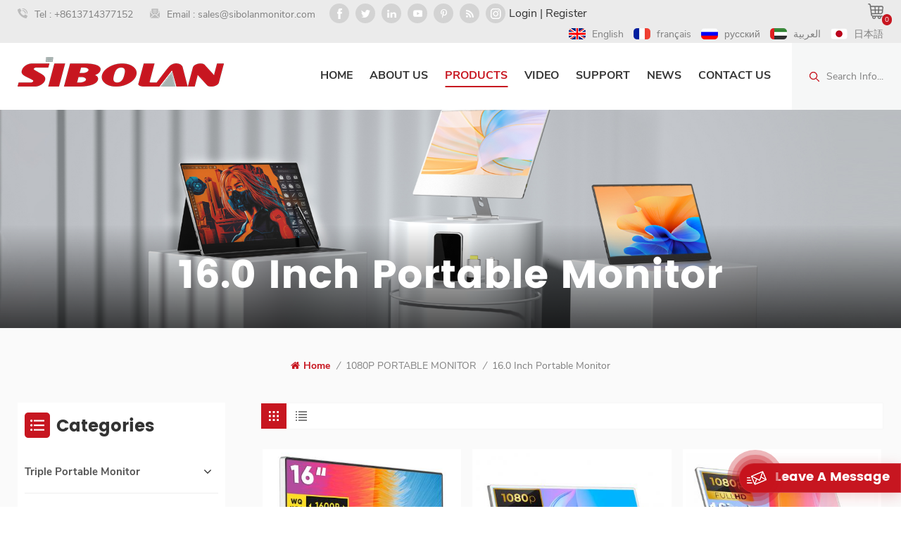

--- FILE ---
content_type: text/html; charset=UTF-8
request_url: https://www.sibolanmonitor.com/16-0-inch-portable-monitor_c49
body_size: 15658
content:
<!DOCTYPE html PUBLIC "-//W3C//DTD XHTML 1.0 Transitional//EN" "http://www.w3.org/TR/xhtml1/DTD/xhtml1-transitional.dtd">
<html xmlns="http://www.w3.org/1999/xhtml">
    <head>
        <meta http-equiv="X-UA-Compatible" content="IE=edge">
            <meta name="viewport" content="width=device-width, initial-scale=1.0">
                <meta http-equiv="Content-Type" content="text/html; charset=utf-8" />
                <meta http-equiv="X-UA-Compatible" content="IE=edge,Chrome=1" />
                <meta http-equiv="X-UA-Compatible" content="IE=9" />
                <meta http-equiv="Content-Type" content="text/html; charset=utf-8" />
                                              <title>High-end 16.0 inch Portable Monitor,1080P PORTABLE MONITOR Factory Direct Sale</title>
               <meta name="keywords" content="High-end 16.0 inch Portable Monitor,1080P PORTABLE MONITOR Factory Direct Sale" />
               <meta name="description" content="We focus on providing high-quality 16.0 inch Portable Monitor,1080P PORTABLE MONITOR products with punctual delivery. Stronger OEM&ODM Ability,Competitive Price,High Quality & Performance." />
               <meta name="google-site-verification" content="rsFT-Db5Cn60v29s2TlRxVgwxGLvLARW8f0A5v8mb_A" />                               
               <meta property="og:image" content=""/>
               <meta property="og:title" content="High-end 16.0 inch Portable Monitor,1080P PORTABLE MONITOR Factory Direct Sale"/>
                              <link href="/uploadfile/userimg/f2184347b734e4245b01e1d73ab56df6.ico" rel="shortcut icon"  />
                                             <link rel="alternate" hreflang="en" href="https://www.sibolanmonitor.com/16-0-inch-portable-monitor_c49" />
                              <link rel="alternate" hreflang="fr" href="https://fr.sibolanmonitor.com/16-0-inch-portable-monitor_c49" />
                              <link rel="alternate" hreflang="ru" href="https://ru.sibolanmonitor.com/16-0-inch-portable-monitor_c49" />
                              <link rel="alternate" hreflang="ar" href="https://ar.sibolanmonitor.com/16-0-inch-portable-monitor_c49" />
                              <link rel="alternate" hreflang="ja" href="https://ja.sibolanmonitor.com/16-0-inch-portable-monitor_c49" />
                              <link rel="alternate" href="https://www.sibolanmonitor.com/16-0-inch-portable-monitor_c49" hreflang="x-default" />
                <link type="text/css" rel="stylesheet" href="/template/css/bootstrap.css">
                    <link type="text/css" rel="stylesheet" href="/template/css/font-awesome.min.css">
                        <link type="text/css" rel="stylesheet" href="/template/css/style.css">
                            <script type="text/javascript" src="/template/js/jquery-1.8.3.js"></script>
                            <script type="text/javascript" src="/template/js/bootstrap.min.js"></script>
                            <script type="text/javascript" src="/js/front/common.js"></script>
                            <script type="text/javascript">
                                //fixed-nav
                                $(document).on("scroll", function() {
                                    if ($(document).scrollTop() > 20) {
                                        $("header").removeClass("large").addClass("small");
                                    }
                                    else {
                                        $("header").removeClass("small").addClass("large");
                                    }
                                });
                            </script>
                            <!--[if ie9]
                            <script src="/template/js/html5shiv.min.js"></script>
                            <script src="/template/js/respond.min.js"></script>
                            -->

                            <!--[if IE 8]>
                                <script src="https://oss.maxcdn.com/libs/html5shiv/3.7.0/html5shiv.js"></script>
                                <script src="https://oss.maxcdn.com/libs/respond.js/1.3.0/respond.min.js"></script>
                            <![endif]-->
                            <script >
                                if( /Android|webOS|iPhone|iPad|iPod|BlackBerry|IEMobile|Opera Mini/i.test(navigator.userAgent) ) {
                                        $(function () {       
                                            $('.newm img').attr("style","");
                                            $(".newm img").attr("width","");
                                            $(".newm img").attr("height","");     

                                        })
                                }
                            </script>
                                                        <!-- Google Tag Manager -->
<script>(function(w,d,s,l,i){w[l]=w[l]||[];w[l].push({'gtm.start':
new Date().getTime(),event:'gtm.js'});var f=d.getElementsByTagName(s)[0],
j=d.createElement(s),dl=l!='dataLayer'?'&l='+l:'';j.async=true;j.src=
'https://www.googletagmanager.com/gtm.js?id='+i+dl;f.parentNode.insertBefore(j,f);
})(window,document,'script','dataLayer','GTM-57R8M8M');</script>
<!-- End Google Tag Manager -->                            </head>
                            <body>
                            <!-- Google Tag Manager (noscript) -->
<noscript><iframe src="https://www.googletagmanager.com/ns.html?id=GTM-57R8M8M"
height="0" width="0" style="display:none;visibility:hidden"></iframe></noscript>
<!-- End Google Tag Manager (noscript) -->                                                            <div class="fixed-search">
                                    <div class="theme-popover">
                                        <div class="theme-popbod">
                                            <div class="theme-poptit">
                                                <a href="javascript:;" class="close">×</a>
                                            </div>
                                            <div class="top-search clearfix">
                                                <em class="title">Search</em>
                                                <div class="header_search clearfix">
                                                    <input name="search_keyword" onkeydown="javascript:enterIn(event);" type="text" class="form-control" placeholder="what are you looking for?">
                                                        <span class="search_btn"><input type="submit" class="btn_search5 btn_search1" value="">
                                                                <svg xmlns="http://www.w3.org/2000/svg" width="20" height="20" viewBox="0 0 20 20">
                                                                    <path data-name="search icon" class="cls-1" d="M1477,37.429l-4.1-4.1a8.912,8.912,0,1,0-1.57,1.571l4.1,4.1Zm-17.78-9.54a6.67,6.67,0,1,1,6.67,6.667A6.674,6.674,0,0,1,1459.22,27.889Z" transform="translate(-1457 -19)"></path>
                                                                </svg>
                                                        </span>
                                                </div>
                                            </div>	
                                        </div>
                                    </div>
                                    <div class="theme-popover-mask"></div>
                                </div>
                                <header class="large">
                                    <div class="head_top clearfix">
                                        <div class="container">
                                            <div class="row">
                                                <ul class="head_con">
                                                                                                          
                                                    <li>
                                                       <div class="icon"><i class="head_phone"></i></div>
                                                        <p>Tel : <a rel="nofollow" href="tel:+8613714377152">+8613714377152</a></p>
                                                    </li>
                                                                                                                                                              
                                                    <li>
                                                        <div class="icon"><i class="head_email"></i></div>
                                                        <p>Email : <a rel="nofollow" href="mailto:sales@sibolanmonitor.com">sales@sibolanmonitor.com</a></p>
                                                    </li>
                                                                                                    </ul>
                                                <ul class="social_icons">
                                                      
                                                          
                                                              
                                                                <li>
                                                                    <a rel="nofollow" target="_blank" href="https://" ><img src="/uploadfile/friendlink/84feca23dfa0defdd859ea0787c7026e.png" alt="Facebook" /></a>
                                                                </li>
                                                              
                                                                <li>
                                                                    <a rel="nofollow" target="_blank" href="http:///" ><img src="/uploadfile/friendlink/5760d28dd128291e71fd24552317181d.png" alt="Twitter" /></a>
                                                                </li>
                                                              
                                                                <li>
                                                                    <a rel="nofollow" target="_blank" href="http:///" ><img src="/uploadfile/friendlink/7ee3a093f5b1e48b1aeb0e2fcad151a8.png" alt="Linkedin" /></a>
                                                                </li>
                                                              
                                                                <li>
                                                                    <a rel="nofollow" target="_blank" href="https://www.youtube.com/channel/UCEIBeHf3Hfm4VEVokIar6ww" ><img src="/uploadfile/friendlink/af39163c80d133eb08dcd87a5583847e.png" alt="Youtube" /></a>
                                                                </li>
                                                              
                                                                <li>
                                                                    <a rel="nofollow" target="_blank" href="http:///" ><img src="/uploadfile/friendlink/00f7d9d0c97c1af55780548f80c5d3b4.png" alt="Pinterest" /></a>
                                                                </li>
                                                              
                                                                <li>
                                                                    <a rel="nofollow" target="_blank" href="http:///" ><img src="/uploadfile/friendlink/2ee6f19093ef2ee24fd861857bb8b37d.png" alt="Blogger" /></a>
                                                                </li>
                                                              
                                                                <li>
                                                                    <a rel="nofollow" target="_blank" href="http:///" ><img src="/uploadfile/friendlink/32fc867708dd10cc07e9de37e2af46ef.png" alt="ins" /></a>
                                                                </li>
                                                                                                                     
                                                </ul>
												   
                                                <a href="/cart" class="shop-link"><span>0</span></a>
												  														
																						<a target="_blank" href="/sign">Login</a>
															<span>|</span>
															<a target="_blank" href="/register">Register</a>
																			 
														
																                                                <ul class="head_language">
                                                                                                        <li>
                                                        <a href="https://www.sibolanmonitor.com/16-0-inch-portable-monitor_c49" title="English">
                                                            <img src="/template/images/en.jpg" alt="English">
                                                                <p>English</p></a>
                                                    </li>
                                                                                                                                                             <li>
                                                        <a href="https://fr.sibolanmonitor.com/16-0-inch-portable-monitor_c49" title="français">
                                                            <img src="/template/images/fr.jpg" alt="français">
                                                               <p>français</p></a>
                                                    </li>
                                                                                                        <li>
                                                        <a href="https://ru.sibolanmonitor.com/16-0-inch-portable-monitor_c49" title="русский">
                                                            <img src="/template/images/ru.jpg" alt="русский">
                                                               <p>русский</p></a>
                                                    </li>
                                                                                                        <li>
                                                        <a href="https://ar.sibolanmonitor.com/16-0-inch-portable-monitor_c49" title="العربية">
                                                            <img src="/template/images/ar.jpg" alt="العربية">
                                                               <p>العربية</p></a>
                                                    </li>
                                                                                                        <li>
                                                        <a href="https://ja.sibolanmonitor.com/16-0-inch-portable-monitor_c49" title="日本語">
                                                            <img src="/template/images/ja.jpg" alt="日本語">
                                                               <p>日本語</p></a>
                                                    </li>
                                                                                                    </ul>
                                            </div>
                                        </div>
                                    </div>
                                    <div class="header clearfix">
                                        <div class="container">
                                                                                             <div id="logo">
                                                        <a href="/" class="logo_image"><img src="/uploadfile/userimg/783b892ae6efd1b270d2e16f804f11b4.png" alt="SHENZHEN SAMSONY TECHNOLOGY CO., LIMITED"></a>
                                                    </div>
                                                                                            <div class="wrapper">
                                                <nav id="main-nav">
                                                    <ul class="first-nav">
                                                        <li>
                                                            <a href="/" target="_blank">Home</a>
                                                        </li>
                                                    </ul>
                                                    <ul class="second-nav">
                                                                                                                                                                            <li><a  href="/about-us_d1">About Us</a>
                                                                                                                                      <ul class="nav_child">
                                                                                                                                                    <li><a href="/about-video_d11" title="About Video">About Video</a></li>
                                                                                                                                            </ul>
                                                                                                                            </li>
                                                                                                                <li><a href="/products">Products</a>
                                                            <ul class="nav_child">
                                                                   
                                                                    <li><a href="/triple-portable-monitor_c71">Triple Portable Monitor</a>
                                                                         
                                                                            <ul>
                                                                                 
                                                                                    <li><a href="/s48-1-15-6-aluminun-alloy-shell_c74">S48-1 15.6'' Aluminun Alloy Shell</a></li>
                                                                                 	
                                                                            </ul>
                                                                              
                                                                    </li>
                                                                   
                                                                    <li><a href="/large-portable-monitor_c73">Large Portable Monitor</a>
                                                                              
                                                                    </li>
                                                                   
                                                                    <li><a href="/1080p-portable-monitor_c34">1080P PORTABLE MONITOR</a>
                                                                         
                                                                            <ul>
                                                                                 
                                                                                    <li><a href="/13-3-inch-portable-monitor_c35">13.3 inch Portable Monitor</a></li>
                                                                                 
                                                                                    <li><a href="/15-6-inch-portable-monitor_c48">15.6 inch Portable Monitor</a></li>
                                                                                 
                                                                                    <li><a href="/15-8-inch-portable-monitor_c65">15.8 inch Portable Monitor</a></li>
                                                                                 
                                                                                    <li><a href="/16-0-inch-portable-monitor_c49">16.0 inch Portable Monitor</a></li>
                                                                                 
                                                                                    <li><a href="/17-3-inch-portable-monitor_c50">17.3 inch Portable Monitor</a></li>
                                                                                 	
                                                                            </ul>
                                                                              
                                                                    </li>
                                                                   
                                                                    <li><a href="/5g-wifi-wirelss-portable-monitor_c2">5G WIFI Wirelss Portable Monitor</a>
                                                                         
                                                                            <ul>
                                                                                 
                                                                                    <li><a href="/60ghz-millimetre-wave-technology_c8">60Ghz Millimetre Wave Technology</a></li>
                                                                                 
                                                                                    <li><a href="/5g-2-4g-wireless-hdmi-transmitter_c10">5G / 2.4G Wireless HDMI TRANSMITTER</a></li>
                                                                                 	
                                                                            </ul>
                                                                              
                                                                    </li>
                                                                   
                                                                    <li><a href="/4k-portable-monitor_c52">4K PORTABLE MONITOR</a>
                                                                         
                                                                            <ul>
                                                                                 
                                                                                    <li><a href="/13-3-inch-portable-monitor_c61">13.3 inch Portable Monitor</a></li>
                                                                                 
                                                                                    <li><a href="/15-6-inch-portable-monitor_c56">15.6 inch Portable Monitor</a></li>
                                                                                 
                                                                                    <li><a href="/17-3-inch-portable-monitor_c63">17.3 inch Portable Monitor</a></li>
                                                                                 	
                                                                            </ul>
                                                                              
                                                                    </li>
                                                                   
                                                                    <li><a href="/oled-portable-monitor_c72">OLED Portable Monitor</a>
                                                                         
                                                                            <ul>
                                                                                 
                                                                                    <li><a href="/s133of-oled-monitor_c75">S133of OLED Monitor</a></li>
                                                                                 	
                                                                            </ul>
                                                                              
                                                                    </li>
                                                                   
                                                                    <li><a href="/14-inch-portable-monitor_c76">14 inch Portable Monitor</a>
                                                                         
                                                                            <ul>
                                                                                 
                                                                                    <li><a href="/s14bc-4k-touch-monitor_c77">S14bc 4K Touch Monitor</a></li>
                                                                                 	
                                                                            </ul>
                                                                              
                                                                    </li>
                                                                   
                                                                    <li><a href="/touch-portable-monitor_c53">TOUCH PORTABLE MONITOR</a>
                                                                         
                                                                            <ul>
                                                                                 
                                                                                    <li><a href="/13-3-inch-portable-monitor_c57">13.3 inch Portable Monitor</a></li>
                                                                                 
                                                                                    <li><a href="/14-0-inch-portable-monitor_c70">14.0 inch Portable Monitor</a></li>
                                                                                 
                                                                                    <li><a href="/15-6-inch-portable-monitor_c58">15.6 inch Portable Monitor</a></li>
                                                                                 
                                                                                    <li><a href="/15-8-inch-potable-monitor_c64">15.8 inch Potable Monitor</a></li>
                                                                                 
                                                                                    <li><a href="/16-0-inch-portable-monitor_c59">16.0 inch Portable Monitor</a></li>
                                                                                 
                                                                                    <li><a href="/17-3-inch-portable-monitor_c60">17.3 inch Portable Monitor</a></li>
                                                                                 	
                                                                            </ul>
                                                                              
                                                                    </li>
                                                                   
                                                                    <li><a href="/gaming-portable-monitor_c4">GAMING PORTABLE MONITOR</a>
                                                                         
                                                                            <ul>
                                                                                 
                                                                                    <li><a href="/144hz-high-refresh-rate-portable-monitor_c43">144Hz High Refresh Rate Portable Monitor</a></li>
                                                                                 	
                                                                            </ul>
                                                                              
                                                                    </li>
                                                                   
                                                                    <li><a href="/supporting-digital-active-pen-portable-monitor_c3">SUPPORTING DIGITAL ACTIVE PEN PORTABLE MONITOR</a>
                                                                         
                                                                            <ul>
                                                                                 
                                                                                    <li><a href="/15-6-inch-portable-monitor_c38">15.6 inch Portable Monitor</a></li>
                                                                                 
                                                                                    <li><a href="/16-0-inch-portable-monitor_c40">16.0 inch Portable Monitor</a></li>
                                                                                 	
                                                                            </ul>
                                                                              
                                                                    </li>
                                                                   
                                                                    <li><a href="/5g-wifi-wireless-portable-monitor_c6">5G WIFI WIRELESS PORTABLE MONITOR</a>
                                                                         
                                                                            <ul>
                                                                                 
                                                                                    <li><a href="/15-6-inch-portable-monitor_c24">15.6 inch Portable Monitor</a></li>
                                                                                 
                                                                                    <li><a href="/16-0-inch-portable-monitor_c25">16.0 inch Portable Monitor</a></li>
                                                                                 	
                                                                            </ul>
                                                                              
                                                                    </li>
                                                                   
                                                                    <li><a href="/auto-rotating-portable-monitor_c7">AUTO-ROTATING PORTABLE MONITOR</a>
                                                                         
                                                                            <ul>
                                                                                 
                                                                                    <li><a href="/15-6-inch-portable-monitor_c13">15.6 inch Portable Monitor</a></li>
                                                                                 
                                                                                    <li><a href="/15-6-inch-portable-monitor-with-battery_c68">15.6 inch Portable Monitor with Battery</a></li>
                                                                                 	
                                                                            </ul>
                                                                              
                                                                    </li>
                                                                   
                                                                    <li><a href="/accessories_c42">ACCESSORIES</a>
                                                                         
                                                                            <ul>
                                                                                 
                                                                                    <li><a href="/digital-stylus-pens_c44">Digital Stylus Pens</a></li>
                                                                                 
                                                                                    <li><a href="/bags-cases_c45">Bags & Cases</a></li>
                                                                                 
                                                                                    <li><a href="/stands-mounts_c46">Stands & Mounts</a></li>
                                                                                 
                                                                                    <li><a href="/cables-adapters_c55">Cables & Adapters</a></li>
                                                                                 
                                                                                    <li><a href="/keyboards-mouse_c54">Keyboards & Mouse</a></li>
                                                                                 	
                                                                            </ul>
                                                                              
                                                                    </li>
                                                                   
                                                                    <li><a href="/portable-projector_c69">PORTABLE PROJECTOR</a>
                                                                              
                                                                    </li>
                                                                 
                                                            </ul>   
                                                        </li>
                                                                                                                 
                                                            <li><a  href="/video_nc2">Video</a>
                                                                                                                            </li> 
                                                         
                                                        														 
															<li><a href="/category/downloads/1">Support</a>
																															</li>
														                                                                                                                 
                                                            <li><a  href="/news_nc1">News</a>
                                                                                                                            </li> 
                                                         
                                                                                                                 
                                                            <li ><a  href="/contact-us_d3">Contact Us</a>
                                                                                                                            </li>
                                                                                                            </ul>
                                                    <ul class="select_contact">
                                                        <li><a href="/contact-us_d3" class="main_more">Get A Quote</a></li>
                                                    </ul>
                                                    <ul class="select_lan clearfix">
                                                        <li class="title">Select Language<i class="fa fa-angle-double-down"></i></li>
                                                                                                                <li>
                                                            <a href="https://www.sibolanmonitor.com/16-0-inch-portable-monitor_c49" title="English">
                                                                <img src="/template/images/en.jpg" alt="English">
                                                                    <p>English</p></a>
                                                        </li>
                                                                                                                                                                         <li>
                                                            <a href="https://fr.sibolanmonitor.com/16-0-inch-portable-monitor_c49" title="français">
                                                                <img src="/template/images/fr.jpg" alt="français">
                                                                   <p>français</p></a>
                                                        </li>
                                                                                                                <li>
                                                            <a href="https://ru.sibolanmonitor.com/16-0-inch-portable-monitor_c49" title="русский">
                                                                <img src="/template/images/ru.jpg" alt="русский">
                                                                   <p>русский</p></a>
                                                        </li>
                                                                                                                <li>
                                                            <a href="https://ar.sibolanmonitor.com/16-0-inch-portable-monitor_c49" title="العربية">
                                                                <img src="/template/images/ar.jpg" alt="العربية">
                                                                   <p>العربية</p></a>
                                                        </li>
                                                                                                                <li>
                                                            <a href="https://ja.sibolanmonitor.com/16-0-inch-portable-monitor_c49" title="日本語">
                                                                <img src="/template/images/ja.jpg" alt="日本語">
                                                                   <p>日本語</p></a>
                                                        </li>
                                                                                                            </ul>
                                                </nav>
                                                <a class="toggle">
                                                    <span></span>
                                                    <span></span>
                                                    <span></span></a>
                                            </div>
                                            <div class="head_right clearfix">
                                                <div class="search_btn"><a class="search-info" href="javascript:;"><i></i><p>Search info...</p></a></div>
                                                <div class="mainmenu-area">
                                                    <div class="mainmenu-left visible-lg visible-md">
                                                        <div class="mainmenu">
                                                            <nav>
                                                                <ul class="clearfix">
                                                                    <li ><a href="/">Home</a></li>
                                                                                                                                         
                                                                        <li class=""><a  href="/about-us_d1">About Us</a>
                                                                                                                                                            <ul class="vmegamenu">
                                                                                                                                                                            <li><a href="/about-video_d11" title="About Video">About Video</a> </li>
                                                                                                                                                                    </ul>
                                                                                                                                                    </li>   
                                                                                                                                        <li class="product_vmegamenu active"><a href="/products">Products</a>
                                                                        <ul class="vmegamenu">
                                                                                                                                                            <li class="has-menu">
                                                                                    <a href="/triple-portable-monitor_c71" title="Triple Portable Monitor" class="title">Triple Portable Monitor</a>
                                                                                                                                                                            <ul class="vmegamenu02">
                                                                                                                                                                                            <li><a href="/s48-1-15-6-aluminun-alloy-shell_c74" title="S48-1 15.6'' Aluminun Alloy Shell" class="title">S48-1 15.6'' Aluminun Alloy Shell</a></li>
                                                                                                                                                                                    </ul>
                                                                                                                                                                    </li>
                                                                                                                                                            <li >
                                                                                    <a href="/large-portable-monitor_c73" title="Large Portable Monitor" class="title">Large Portable Monitor</a>
                                                                                                                                                                    </li>
                                                                                                                                                            <li class="has-menu">
                                                                                    <a href="/1080p-portable-monitor_c34" title="1080P PORTABLE MONITOR" class="title">1080P PORTABLE MONITOR</a>
                                                                                                                                                                            <ul class="vmegamenu02">
                                                                                                                                                                                            <li><a href="/13-3-inch-portable-monitor_c35" title="13.3 inch Portable Monitor" class="title">13.3 inch Portable Monitor</a></li>
                                                                                                                                                                                            <li><a href="/15-6-inch-portable-monitor_c48" title="15.6 inch Portable Monitor" class="title">15.6 inch Portable Monitor</a></li>
                                                                                                                                                                                            <li><a href="/15-8-inch-portable-monitor_c65" title="15.8 inch Portable Monitor" class="title">15.8 inch Portable Monitor</a></li>
                                                                                                                                                                                            <li><a href="/16-0-inch-portable-monitor_c49" title="16.0 inch Portable Monitor" class="title">16.0 inch Portable Monitor</a></li>
                                                                                                                                                                                            <li><a href="/17-3-inch-portable-monitor_c50" title="17.3 inch Portable Monitor" class="title">17.3 inch Portable Monitor</a></li>
                                                                                                                                                                                    </ul>
                                                                                                                                                                    </li>
                                                                                                                                                            <li class="has-menu">
                                                                                    <a href="/5g-wifi-wirelss-portable-monitor_c2" title="5G WIFI Wirelss Portable Monitor" class="title">5G WIFI Wirelss Portable Monitor</a>
                                                                                                                                                                            <ul class="vmegamenu02">
                                                                                                                                                                                            <li><a href="/60ghz-millimetre-wave-technology_c8" title="60Ghz Millimetre Wave Technology" class="title">60Ghz Millimetre Wave Technology</a></li>
                                                                                                                                                                                            <li><a href="/5g-2-4g-wireless-hdmi-transmitter_c10" title="5G / 2.4G Wireless HDMI TRANSMITTER" class="title">5G / 2.4G Wireless HDMI TRANSMITTER</a></li>
                                                                                                                                                                                    </ul>
                                                                                                                                                                    </li>
                                                                                                                                                            <li class="has-menu">
                                                                                    <a href="/4k-portable-monitor_c52" title="4K PORTABLE MONITOR" class="title">4K PORTABLE MONITOR</a>
                                                                                                                                                                            <ul class="vmegamenu02">
                                                                                                                                                                                            <li><a href="/13-3-inch-portable-monitor_c61" title="13.3 inch Portable Monitor" class="title">13.3 inch Portable Monitor</a></li>
                                                                                                                                                                                            <li><a href="/15-6-inch-portable-monitor_c56" title="15.6 inch Portable Monitor" class="title">15.6 inch Portable Monitor</a></li>
                                                                                                                                                                                            <li><a href="/17-3-inch-portable-monitor_c63" title="17.3 inch Portable Monitor" class="title">17.3 inch Portable Monitor</a></li>
                                                                                                                                                                                    </ul>
                                                                                                                                                                    </li>
                                                                                                                                                            <li class="has-menu">
                                                                                    <a href="/oled-portable-monitor_c72" title="OLED Portable Monitor" class="title">OLED Portable Monitor</a>
                                                                                                                                                                            <ul class="vmegamenu02">
                                                                                                                                                                                            <li><a href="/s133of-oled-monitor_c75" title="S133of OLED Monitor" class="title">S133of OLED Monitor</a></li>
                                                                                                                                                                                    </ul>
                                                                                                                                                                    </li>
                                                                                                                                                            <li class="has-menu">
                                                                                    <a href="/14-inch-portable-monitor_c76" title="14 inch Portable Monitor" class="title">14 inch Portable Monitor</a>
                                                                                                                                                                            <ul class="vmegamenu02">
                                                                                                                                                                                            <li><a href="/s14bc-4k-touch-monitor_c77" title="S14bc 4K Touch Monitor" class="title">S14bc 4K Touch Monitor</a></li>
                                                                                                                                                                                    </ul>
                                                                                                                                                                    </li>
                                                                                                                                                            <li class="has-menu">
                                                                                    <a href="/touch-portable-monitor_c53" title="TOUCH PORTABLE MONITOR" class="title">TOUCH PORTABLE MONITOR</a>
                                                                                                                                                                            <ul class="vmegamenu02">
                                                                                                                                                                                            <li><a href="/13-3-inch-portable-monitor_c57" title="13.3 inch Portable Monitor" class="title">13.3 inch Portable Monitor</a></li>
                                                                                                                                                                                            <li><a href="/14-0-inch-portable-monitor_c70" title="14.0 inch Portable Monitor" class="title">14.0 inch Portable Monitor</a></li>
                                                                                                                                                                                            <li><a href="/15-6-inch-portable-monitor_c58" title="15.6 inch Portable Monitor" class="title">15.6 inch Portable Monitor</a></li>
                                                                                                                                                                                            <li><a href="/15-8-inch-potable-monitor_c64" title="15.8 inch Potable Monitor" class="title">15.8 inch Potable Monitor</a></li>
                                                                                                                                                                                            <li><a href="/16-0-inch-portable-monitor_c59" title="16.0 inch Portable Monitor" class="title">16.0 inch Portable Monitor</a></li>
                                                                                                                                                                                            <li><a href="/17-3-inch-portable-monitor_c60" title="17.3 inch Portable Monitor" class="title">17.3 inch Portable Monitor</a></li>
                                                                                                                                                                                    </ul>
                                                                                                                                                                    </li>
                                                                                                                                                            <li class="has-menu">
                                                                                    <a href="/gaming-portable-monitor_c4" title="GAMING PORTABLE MONITOR" class="title">GAMING PORTABLE MONITOR</a>
                                                                                                                                                                            <ul class="vmegamenu02">
                                                                                                                                                                                            <li><a href="/144hz-high-refresh-rate-portable-monitor_c43" title="144Hz High Refresh Rate Portable Monitor" class="title">144Hz High Refresh Rate Portable Monitor</a></li>
                                                                                                                                                                                    </ul>
                                                                                                                                                                    </li>
                                                                                                                                                            <li class="has-menu">
                                                                                    <a href="/supporting-digital-active-pen-portable-monitor_c3" title="SUPPORTING DIGITAL ACTIVE PEN PORTABLE MONITOR" class="title">SUPPORTING DIGITAL ACTIVE PEN PORTABLE MONITOR</a>
                                                                                                                                                                            <ul class="vmegamenu02">
                                                                                                                                                                                            <li><a href="/15-6-inch-portable-monitor_c38" title="15.6 inch Portable Monitor" class="title">15.6 inch Portable Monitor</a></li>
                                                                                                                                                                                            <li><a href="/16-0-inch-portable-monitor_c40" title="16.0 inch Portable Monitor" class="title">16.0 inch Portable Monitor</a></li>
                                                                                                                                                                                    </ul>
                                                                                                                                                                    </li>
                                                                                                                                                            <li class="has-menu">
                                                                                    <a href="/5g-wifi-wireless-portable-monitor_c6" title="5G WIFI WIRELESS PORTABLE MONITOR" class="title">5G WIFI WIRELESS PORTABLE MONITOR</a>
                                                                                                                                                                            <ul class="vmegamenu02">
                                                                                                                                                                                            <li><a href="/15-6-inch-portable-monitor_c24" title="15.6 inch Portable Monitor" class="title">15.6 inch Portable Monitor</a></li>
                                                                                                                                                                                            <li><a href="/16-0-inch-portable-monitor_c25" title="16.0 inch Portable Monitor" class="title">16.0 inch Portable Monitor</a></li>
                                                                                                                                                                                    </ul>
                                                                                                                                                                    </li>
                                                                                                                                                            <li class="has-menu">
                                                                                    <a href="/auto-rotating-portable-monitor_c7" title="AUTO-ROTATING PORTABLE MONITOR" class="title">AUTO-ROTATING PORTABLE MONITOR</a>
                                                                                                                                                                            <ul class="vmegamenu02">
                                                                                                                                                                                            <li><a href="/15-6-inch-portable-monitor_c13" title="15.6 inch Portable Monitor" class="title">15.6 inch Portable Monitor</a></li>
                                                                                                                                                                                            <li><a href="/15-6-inch-portable-monitor-with-battery_c68" title="15.6 inch Portable Monitor with Battery" class="title">15.6 inch Portable Monitor with Battery</a></li>
                                                                                                                                                                                    </ul>
                                                                                                                                                                    </li>
                                                                                                                                                            <li class="has-menu">
                                                                                    <a href="/accessories_c42" title="ACCESSORIES" class="title">ACCESSORIES</a>
                                                                                                                                                                            <ul class="vmegamenu02">
                                                                                                                                                                                            <li><a href="/digital-stylus-pens_c44" title="Digital Stylus Pens" class="title">Digital Stylus Pens</a></li>
                                                                                                                                                                                            <li><a href="/bags-cases_c45" title="Bags & Cases" class="title">Bags & Cases</a></li>
                                                                                                                                                                                            <li><a href="/stands-mounts_c46" title="Stands & Mounts" class="title">Stands & Mounts</a></li>
                                                                                                                                                                                            <li><a href="/cables-adapters_c55" title="Cables & Adapters" class="title">Cables & Adapters</a></li>
                                                                                                                                                                                            <li><a href="/keyboards-mouse_c54" title="Keyboards & Mouse" class="title">Keyboards & Mouse</a></li>
                                                                                                                                                                                    </ul>
                                                                                                                                                                    </li>
                                                                                                                                                            <li >
                                                                                    <a href="/portable-projector_c69" title="PORTABLE PROJECTOR" class="title">PORTABLE PROJECTOR</a>
                                                                                                                                                                    </li>
                                                                                                                                                    </ul>
                                                                    </li>
                                                                                                                                         
                                                                        <li ><a  href="/video_nc2">Video</a>
                                                                                                                                                    </li> 
                                                                     
                                                                   
																	
																																		 
																		<li class=""><a href="/category/downloads/1">Support</a>
																																					</li>
																																		
																	
                                                                                                                                         
                                                                        <li ><a  href="/news_nc1">News</a>
                                                                                                                                                    </li> 
                                                                     
                                                                                                                                         
                                                                        <li ><a  href="/contact-us_d3">Contact Us</a>
                                                                                                                                                    </li>
                                                                                                                                    </ul>
                                                                                                                                                                                                                                                                                                                                                                                                                                                                                                                                                                                                                                                                                                                                                                                                                                                                                                                                                                                                                                                                                                                                                                                                                                                                                                                                                                                                                                                                                                                                                                                                                                                                                                                                                                                            </nav>
                                                        </div>
                                                    </div>
                                                </div>
                                            </div>
                                        </div>
                                    </div>
                                    </div>
                                </header>
                                <div class="height"></div><div class="page_banner">
    <div class="ovrly"></div>
               <a href="javascript:void(0)" rel="nofollow" ></a>
    <img src="/uploadfile/bannerimg/16486203269067.jpg" alt="" />
            <div class="main_title">
        <div class="container">
            <div class="row">
                <em>16.0 inch Portable Monitor</em>
            </div>
        </div>
    </div>
</div>
<div class="page_section clearfix page_gary">
    <div class="container">
        <div class="row">
            <div class="breadcrumb clearfix">
                <a class="home" href="/" title="Return to Home"><i class="fa fa-home"></i>Home</a>
                                        <i>/</i>
                        <a href="/1080p-portable-monitor_c34">1080P PORTABLE MONITOR</a>
                                            <i>/</i>
                        <a href="/16-0-inch-portable-monitor_c49">16.0 inch Portable Monitor</a>
                                                </div>
        </div>	
    </div>
    <div class="container">
        <div class="row">
            <div class="page-right clearfix">
                                 
                <div class="main">
                    <div id="cbp-vm" class="cbp-vm-switcher cbp-vm-view-grid">
                        <div class="cbp-vm-options clearfix">
                            <a href="#" class="cbp-vm-icon cbp-vm-grid cbp-vm-selected" data-view="cbp-vm-view-grid">
                                <svg fill="currentColor" preserveAspectRatio="xMidYMid meet" height="1em" width="1em" viewBox="0 0 16 16" title="Grid" style="vertical-align:middle"><title>Grid</title><g><path d="M1,3.80447821 L1,1 L3.80447821,1 L3.80447821,3.80447821 L1,3.80447821 Z M6.5977609,3.80447821 L6.5977609,1 L9.4022391,1 L9.4022391,3.80447821 L6.5977609,3.80447821 Z M12.1955218,3.80447821 L12.1955218,1 L15,1 L15,3.80447821 L12.1955218,3.80447821 Z M1,9.4022391 L1,6.59706118 L3.80447821,6.59706118 L3.80447821,9.4022391 L1,9.4022391 Z M6.5977609,9.4022391 L6.5977609,6.5977609 L9.4022391,6.5977609 L9.4022391,9.4022391 L6.5977609,9.4022391 Z M12.1955218,9.4022391 L12.1955218,6.59706118 L15,6.59706118 L15,9.4022391 L12.1955218,9.4022391 Z M1,14.9993003 L1,12.1948221 L3.80447821,12.1948221 L3.80447821,14.9993003 L1,14.9993003 Z M6.5977609,14.9993003 L6.5977609,12.1948221 L9.4022391,12.1948221 L9.4022391,14.9993003 L6.5977609,14.9993003 Z M12.1955218,14.9993003 L12.1955218,12.1948221 L15,12.1948221 L15,14.9993003 L12.1955218,14.9993003 Z"></path></g></svg>
                            </a>
                            <a href="#" class="cbp-vm-icon cbp-vm-list" data-view="cbp-vm-view-list">
                                <svg fill="currentColor" preserveAspectRatio="xMidYMid meet" height="1em" width="1em" viewBox="0 0 16 16" title="List" style="vertical-align:middle"><title>List</title><g><path d="M0,3 L0,1 L2,1 L2,3 L0,3 Z M0,7 L0,5 L2,5 L2,7 L0,7 Z M0,11 L0,9 L2,9 L2,11 L0,11 Z M0,15 L0,13 L2,13 L2,15 L0,15 Z M4,3 L4,1 L16,1 L16,3 L4,3 Z M4,7 L4,5 L16,5 L16,7 L4,7 Z M4,11 L4,9 L16,9 L16,11 L4,11 Z M4,15 L4,13 L16,13 L16,15 L4,15 Z"></path></g></svg>
                            </a>
                        </div>
                        <ul class="wow clearfix">
                                                            <li class="wow">
                                <div class="clearfix">
                                    <div class="border"></div>
                                    <div class="cbp-vm-image">
                                        <a class="link" href="/16-inch-2k-4-sided-narrow-bezel-portable-monitor-gaming-freesync-vesa-ips-hdr-external-second-16-10-screen-monitor-for-laptop_p91.html" title="16 inch 2K 4-sided Narrow Bezel Portable Monitor Gaming FreeSync VESA IPS HDR External Second 16:10 Screen Monitor for Laptop"></a>
                                        <img id="product_detail_img"  alt="16 inch 2K 4-sided Narrow Bezel Portable Monitor Gaming FreeSync VESA IPS HDR External Second 16:10 Screen Monitor for Laptop" src="/uploadfile/202307/17/a7d4fa45acb349f32163753bfc5837dd_small.jpg" />                                        <div class="cbp-image-hover"><img id="product_detail_img"  alt="16 inch 2K 4-sided Narrow Bezel Portable Monitor Gaming FreeSync VESA IPS HDR External Second 16:10 Screen Monitor for Laptop" src="/uploadfile/202307/17/a7d4fa45acb349f32163753bfc5837dd_small.jpg" /></div>
                                    </div>
                                    <div class="cbp-list-center clearfix">
                                            <div class="cbp-list-left">
                                            <a href="/16-inch-2k-4-sided-narrow-bezel-portable-monitor-gaming-freesync-vesa-ips-hdr-external-second-16-10-screen-monitor-for-laptop_p91.html" title="16 inch 2K 4-sided Narrow Bezel Portable Monitor Gaming FreeSync VESA IPS HDR External Second 16:10 Screen Monitor for Laptop" class="cbp-title">16 inch 2K 4-sided Narrow Bezel Portable Monitor Gaming FreeSync VESA IPS HDR External Second 16:10 Screen Monitor for Laptop</a>
                                            <div class="cbp-vm-details">16" 2K Portable Laptop Monitor 16:10 Aspect Ratio 4-Sided Borderless Disgne IPS Matte Screen with 100% sRGB Support VESA Bracket Plug &amp; Play, Wide Compatibility</div>
                                                                                                                                    <ul class="post_blog_tag">
                                                <p><i class="fa fa-tags"></i>Hot Tags :</p>
                                                                                                <li><a href="/monitor_sp">monitor</a></li>
                                                                                                <li><a href="/gaming-monitor_sp">gaming monitor</a></li>
                                                                                                <li><a href="/lcd-monitor_sp">lcd monitor</a></li>
                                                                                                <li><a href="/portable-monitor_sp">portable monitor</a></li>
                                                                                                <li><a href="/monitor-gaming_sp">monitor gaming</a></li>
                                                                                                <li><a href="/portable-monitor-for-laptops_sp">portable monitor for laptops</a></li>
                                                                                            </ul>
                                                                                        <div class="more"><a rel="nofollow" class="main_more" href="/16-inch-2k-4-sided-narrow-bezel-portable-monitor-gaming-freesync-vesa-ips-hdr-external-second-16-10-screen-monitor-for-laptop_p91.html" title="16 inch 2K 4-sided Narrow Bezel Portable Monitor Gaming FreeSync VESA IPS HDR External Second 16:10 Screen Monitor for Laptop">view detail</a></div>
                                        </div>
                                    </div>
                                </div>
                            </li>
                                                        <li class="wow">
                                <div class="clearfix">
                                    <div class="border"></div>
                                    <div class="cbp-vm-image">
                                        <a class="link" href="/slim-thin-unibody-narrow-bezel-16-inch-1080p-mini-hd-portability-lcd-screen-monitor-support-macos-touchscreen-odm-oem-customization_p90.html" title="Slim-Thin Unibody Narrow Bezel 16 inch 1080p mini HD Portability LCD Screen Monitor support MacOS Touchscreen ODM OEM Customization"></a>
                                        <img id="product_detail_img"  alt="16 inch Thinest Portable Monitor" src="/uploadfile/202306/24/e5f8ab55dffe0207a7530d5b767c26da_small.jpg" />                                        <div class="cbp-image-hover"><img id="product_detail_img"  alt="16 inch Thinest Portable Monitor" src="/uploadfile/202306/24/e5f8ab55dffe0207a7530d5b767c26da_small.jpg" /></div>
                                    </div>
                                    <div class="cbp-list-center clearfix">
                                            <div class="cbp-list-left">
                                            <a href="/slim-thin-unibody-narrow-bezel-16-inch-1080p-mini-hd-portability-lcd-screen-monitor-support-macos-touchscreen-odm-oem-customization_p90.html" title="Slim-Thin Unibody Narrow Bezel 16 inch 1080p mini HD Portability LCD Screen Monitor support MacOS Touchscreen ODM OEM Customization" class="cbp-title">Slim-Thin Unibody Narrow Bezel 16 inch 1080p mini HD Portability LCD Screen Monitor support MacOS Touchscreen ODM OEM Customization</a>
                                            <div class="cbp-vm-details">1. Thin: 6.0mm, lightweight up to 953g 2. No need for charger 3. Easy setup with single cable connection 4. Supports&nbsp;MacOS 10-Point Touch 5. Dual screen compatible with most devices 6. Available in two sizes: 15.6" and 16" with touchscreen</div>
                                                                                                                                    <ul class="post_blog_tag">
                                                <p><i class="fa fa-tags"></i>Hot Tags :</p>
                                                                                                <li><a href="/portable-touchscreen-monitor_sp">Portable Touchscreen monitor</a></li>
                                                                                                <li><a href="/portable-monitor-for-laptop_sp">portable monitor for laptop</a></li>
                                                                                                <li><a href="/portable-monitor-for-switch_sp">Portable monitor for Switch</a></li>
                                                                                                <li><a href="/portable-monitor-for-ps5_sp">Portable monitor for PS5</a></li>
                                                                                                <li><a href="/best-portable-monitor_sp">Best portable monitor</a></li>
                                                                                                <li><a href="/portable-monitor-for-mac_sp">Portable monitor for Mac</a></li>
                                                                                            </ul>
                                                                                        <div class="more"><a rel="nofollow" class="main_more" href="/slim-thin-unibody-narrow-bezel-16-inch-1080p-mini-hd-portability-lcd-screen-monitor-support-macos-touchscreen-odm-oem-customization_p90.html" title="Slim-Thin Unibody Narrow Bezel 16 inch 1080p mini HD Portability LCD Screen Monitor support MacOS Touchscreen ODM OEM Customization">view detail</a></div>
                                        </div>
                                    </div>
                                </div>
                            </li>
                                                        <li class="wow">
                                <div class="clearfix">
                                    <div class="border"></div>
                                    <div class="cbp-vm-image">
                                        <a class="link" href="/slim-thin-unibody-narrow-bezel-16-inch-1080p-touchscreen-mini-hd-portability-lcd-screen-monitor-support-odm-oem-customization_p89.html" title="Slim-Thin Unibody Narrow Bezel 16 inch 1080p Touchscreen mini HD Portability LCD Screen Monitor support ODM OEM Customization"></a>
                                        <img id="product_detail_img"  alt="16 inch Thinest Portable Monitor" src="/uploadfile/202305/15/814d0a7a7f978afa2d548b98c33bf374_small.jpg" />                                        <div class="cbp-image-hover"><img id="product_detail_img"  alt="16 inch Thinest Portable Monitor" src="/uploadfile/202305/15/814d0a7a7f978afa2d548b98c33bf374_small.jpg" /></div>
                                    </div>
                                    <div class="cbp-list-center clearfix">
                                            <div class="cbp-list-left">
                                            <a href="/slim-thin-unibody-narrow-bezel-16-inch-1080p-touchscreen-mini-hd-portability-lcd-screen-monitor-support-odm-oem-customization_p89.html" title="Slim-Thin Unibody Narrow Bezel 16 inch 1080p Touchscreen mini HD Portability LCD Screen Monitor support ODM OEM Customization" class="cbp-title">Slim-Thin Unibody Narrow Bezel 16 inch 1080p Touchscreen mini HD Portability LCD Screen Monitor support ODM OEM Customization</a>
                                            <div class="cbp-vm-details">1. Thin: 6.0mm, lightweight up to 953g 2. No need for charger 3. Easy setup with single cable connection 4. Dual screen compatible with most devices 5. Available in two sizes: 15.6" and 16" with touchscreen</div>
                                                                                                                                    <ul class="post_blog_tag">
                                                <p><i class="fa fa-tags"></i>Hot Tags :</p>
                                                                                                <li><a href="/portable-monitor_sp">Portable monitor</a></li>
                                                                                            </ul>
                                                                                        <div class="more"><a rel="nofollow" class="main_more" href="/slim-thin-unibody-narrow-bezel-16-inch-1080p-touchscreen-mini-hd-portability-lcd-screen-monitor-support-odm-oem-customization_p89.html" title="Slim-Thin Unibody Narrow Bezel 16 inch 1080p Touchscreen mini HD Portability LCD Screen Monitor support ODM OEM Customization">view detail</a></div>
                                        </div>
                                    </div>
                                </div>
                            </li>
                                                        <li class="wow">
                                <div class="clearfix">
                                    <div class="border"></div>
                                    <div class="cbp-vm-image">
                                        <a class="link" href="/16-inch-1080p-with-battery-portable-ps5-gaming-dual-monitor-for-laptop_p69.html" title="16 inch 1080p with Battery Portable PS5 Gaming Dual Monitor for Laptop"></a>
                                        <img id="product_detail_img"  alt="Portable Monitor for Laptop Supplier" src="/uploadfile/202207/21/242b8e27e86c0b69af692575ef9a2169_small.png" />                                        <div class="cbp-image-hover"><img id="product_detail_img"  alt="Portable Monitor for Laptop Supplier" src="/uploadfile/202207/21/242b8e27e86c0b69af692575ef9a2169_small.png" /></div>
                                    </div>
                                    <div class="cbp-list-center clearfix">
                                            <div class="cbp-list-left">
                                            <a href="/16-inch-1080p-with-battery-portable-ps5-gaming-dual-monitor-for-laptop_p69.html" title="16 inch 1080p with Battery Portable PS5 Gaming Dual Monitor for Laptop" class="cbp-title">16 inch 1080p with Battery Portable PS5 Gaming Dual Monitor for Laptop</a>
                                            <div class="cbp-vm-details">The monitor can work with multiple devices Built-in 8000mah, could&nbsp; use last for up to 3-4 hours Only 0.35 inch and 1.98 pounds lightweight, easy to carry and well-designed for business trip, travelling and gaming</div>
                                                                                                                                    <ul class="post_blog_tag">
                                                <p><i class="fa fa-tags"></i>Hot Tags :</p>
                                                                                                <li><a href="/portable-monitor-for-laptop_sp">Portable Monitor for Laptop</a></li>
                                                                                                <li><a href="/portable-screen-monitor_sp">Portable Screen Monitor</a></li>
                                                                                                <li><a href="/portable-gaming-monitor_sp">Portable Gaming Monitor</a></li>
                                                                                                <li><a href="/portable-monitor-battery_sp">Portable Monitor Battery</a></li>
                                                                                                <li><a href="/portable-monitor-usb-c_sp">Portable Monitor Usb C</a></li>
                                                                                                <li><a href="/monitor-portable_sp">Monitor Portable</a></li>
                                                                                            </ul>
                                                                                        <div class="more"><a rel="nofollow" class="main_more" href="/16-inch-1080p-with-battery-portable-ps5-gaming-dual-monitor-for-laptop_p69.html" title="16 inch 1080p with Battery Portable PS5 Gaming Dual Monitor for Laptop">view detail</a></div>
                                        </div>
                                    </div>
                                </div>
                            </li>
                                                        <li class="wow">
                                <div class="clearfix">
                                    <div class="border"></div>
                                    <div class="cbp-vm-image">
                                        <a class="link" href="/aluminium-alloy-16-inch-1080p-usb-type-c-pc-gaming-portable-ips-monitor_p55.html" title="Aluminium Alloy 16 inch 1080P USB Type-c PC Gaming Portable ips Monitor"></a>
                                        <img id="product_detail_img"  alt="16 inch 1080p mini HDMI portable monitor supplier" src="/uploadfile/202204/09/652d306562574542af84ca7849737537_small.jpg" />                                        <div class="cbp-image-hover"><img id="product_detail_img"  alt="16 inch 1080p mini HDMI portable monitor supplier" src="/uploadfile/202204/09/652d306562574542af84ca7849737537_small.jpg" /></div>
                                    </div>
                                    <div class="cbp-list-center clearfix">
                                            <div class="cbp-list-left">
                                            <a href="/aluminium-alloy-16-inch-1080p-usb-type-c-pc-gaming-portable-ips-monitor_p55.html" title="Aluminium Alloy 16 inch 1080P USB Type-c PC Gaming Portable ips Monitor" class="cbp-title">Aluminium Alloy 16 inch 1080P USB Type-c PC Gaming Portable ips Monitor</a>
                                            <div class="cbp-vm-details">Fhd 1080p ips hdr screen Dual usb c and mini hdmi input portable monitor High quality&nbsp;aluminium alloy&nbsp;design</div>
                                                                                                                                    <ul class="post_blog_tag">
                                                <p><i class="fa fa-tags"></i>Hot Tags :</p>
                                                                                                <li><a href="/16-inch-1080p-portable-monitor_sp">16 inch 1080P portable monitor</a></li>
                                                                                                <li><a href="/16-inch-portable-monitor_sp">16 inch portable monitor</a></li>
                                                                                                <li><a href="/portable-gaming-monitor_sp">portable gaming monitor</a></li>
                                                                                                <li><a href="/1080p-portable-monitor-hdmi-16-inch_sp">1080p portable monitor hdmi 16 inch</a></li>
                                                                                                <li><a href="/portable-16-inch-office-monitor_sp">portable 16 inch office monitor</a></li>
                                                                                                <li><a href="/sibolan-16-inch-portable-monitor_sp">SIBOLAN 16 inch portable monitor</a></li>
                                                                                            </ul>
                                                                                        <div class="more"><a rel="nofollow" class="main_more" href="/aluminium-alloy-16-inch-1080p-usb-type-c-pc-gaming-portable-ips-monitor_p55.html" title="Aluminium Alloy 16 inch 1080P USB Type-c PC Gaming Portable ips Monitor">view detail</a></div>
                                        </div>
                                    </div>
                                </div>
                            </li>
                                                        <li class="wow">
                                <div class="clearfix">
                                    <div class="border"></div>
                                    <div class="cbp-vm-image">
                                        <a class="link" href="/full-hd-1080p-usb-type-c-pc-gaming-16-inch-portable-ips-monitor-for-smart-phone-laptop_p54.html" title="Full hd 1080P USB Type-c PC Gaming 16 inch Portable ips Monitor for Smart phone Laptop"></a>
                                        <img id="product_detail_img"  alt="15.8 inch 1080p mini HDMI portable monitor supplier" src="/uploadfile/202204/07/dd1259aa5d37f9cc4eea9267fd7eea04_small.jpg" />                                        <div class="cbp-image-hover"><img id="product_detail_img"  alt="15.8 inch 1080p mini HDMI portable monitor supplier" src="/uploadfile/202204/07/dd1259aa5d37f9cc4eea9267fd7eea04_small.jpg" /></div>
                                    </div>
                                    <div class="cbp-list-center clearfix">
                                            <div class="cbp-list-left">
                                            <a href="/full-hd-1080p-usb-type-c-pc-gaming-16-inch-portable-ips-monitor-for-smart-phone-laptop_p54.html" title="Full hd 1080P USB Type-c PC Gaming 16 inch Portable ips Monitor for Smart phone Laptop" class="cbp-title">Full hd 1080P USB Type-c PC Gaming 16 inch Portable ips Monitor for Smart phone Laptop</a>
                                            <div class="cbp-vm-details">Fhd 1080p ips hdr screen Dual usb c and mini hdmi input portable monitor PC material ultra-thin design Portable monitor is only 1.63 lb</div>
                                                                                                                                    <ul class="post_blog_tag">
                                                <p><i class="fa fa-tags"></i>Hot Tags :</p>
                                                                                                <li><a href="/15-8-inch-1080p-portable-monitor_sp">15.8 inch 1080P portable monitor</a></li>
                                                                                                <li><a href="/15-8-inch-portable-monitor_sp">15.8 inch portable monitor</a></li>
                                                                                                <li><a href="/1080p-portable-monitor-hdmi-15-8-inch_sp">1080p portable monitor hdmi 15.8 inch</a></li>
                                                                                                <li><a href="/portable-15-8-inch-office-monitor_sp">portable 15.8 inch office monitor</a></li>
                                                                                                <li><a href="/sibolan-15-8-inch-portable-monitor_sp">SIBOLAN 15.8 inch portable monitor</a></li>
                                                                                            </ul>
                                                                                        <div class="more"><a rel="nofollow" class="main_more" href="/full-hd-1080p-usb-type-c-pc-gaming-16-inch-portable-ips-monitor-for-smart-phone-laptop_p54.html" title="Full hd 1080P USB Type-c PC Gaming 16 inch Portable ips Monitor for Smart phone Laptop">view detail</a></div>
                                        </div>
                                    </div>
                                </div>
                            </li>
                                                        <li class="wow">
                                <div class="clearfix">
                                    <div class="border"></div>
                                    <div class="cbp-vm-image">
                                        <a class="link" href="/16-inch-dual-full-function-type-c-built-in-speakers-portable-monitor_p25.html" title="16 inch dual Full Function Type-c Built in Speakers Portable Monitor"></a>
                                        <img id="product_detail_img"  alt="16 inch 1080P type-c HDMI interface ips portable built in speakers dual screen monitor for laptop" src="/uploadfile/202201/11/9ef2a9c617a5a7cf5fbed74efc69088a_small.jpg" />                                        <div class="cbp-image-hover"><img id="product_detail_img"  alt="16 inch 1080P type-c HDMI interface ips portable built in speakers dual screen monitor for laptop" src="/uploadfile/202201/11/9ef2a9c617a5a7cf5fbed74efc69088a_small.jpg" /></div>
                                    </div>
                                    <div class="cbp-list-center clearfix">
                                            <div class="cbp-list-left">
                                            <a href="/16-inch-dual-full-function-type-c-built-in-speakers-portable-monitor_p25.html" title="16 inch dual Full Function Type-c Built in Speakers Portable Monitor" class="cbp-title">16 inch dual Full Function Type-c Built in Speakers Portable Monitor</a>
                                            <div class="cbp-vm-details">FHD 1080P IPS Screen&nbsp;178°viewing angle, HDR aspect ratiorestore the real picture Plug and play USB c dual Type-c no drivers are needed Adjustable Smart protective stand case Cover One-stop purchasing leather, stand and so on accessories select</div>
                                                                                                                                    <ul class="post_blog_tag">
                                                <p><i class="fa fa-tags"></i>Hot Tags :</p>
                                                                                                <li><a href="/hdmi-type-c-portable-monitor_sp">HDMI type-c portable monitor</a></li>
                                                                                                <li><a href="/dual-screen-for-laptop-portable-monitor_sp">dual screen for laptop portable monitor</a></li>
                                                                                                <li><a href="/laptop-type-c-dual-screen-extender_sp">laptop type-c dual screen extender</a></li>
                                                                                                <li><a href="/16-inch-portable-dual-monitor_sp">16 inch portable dual monitor</a></li>
                                                                                                <li><a href="/portable-laptop-screen-16-inch-monitor_sp">portable laptop screen 16 inch monitor</a></li>
                                                                                            </ul>
                                                                                        <div class="more"><a rel="nofollow" class="main_more" href="/16-inch-dual-full-function-type-c-built-in-speakers-portable-monitor_p25.html" title="16 inch dual Full Function Type-c Built in Speakers Portable Monitor">view detail</a></div>
                                        </div>
                                    </div>
                                </div>
                            </li>
                                                    </ul>
                    </div>
                </div>
                <script type="text/javascript" src="/template/js/cbpViewModeSwitch.js"></script>
                <div class="page_num clearfix">
                                        <p>A total of <strong>1</strong> pages</p>
                </div>           
            </div> 
            <div class="page-left clearfix">
<div class="left_fixed">
       
 <div class="left_fixed_box">
    <div id="right_column" class="left-cat column clearfix">
        <section class="block blockcms column_box">
            <div class="fot_title"><em>Categories</em><span></span><i class="column_icon_toggle icon-plus-sign"></i></div>
            <div class="block_content toggle_content">
                                <ul class="mtree">
                                            
                        <li ><b></b>                            <div>
                            <a  href="/triple-portable-monitor_c71" class="title">Triple Portable Monitor</a></div>

                                                        <ul>
                                                                <li ><a  href="/s48-1-15-6-aluminun-alloy-shell_c74">S48-1 15.6'' Aluminun Alloy Shell</a>
                                                                    </li>
                                                            </ul>
                                                    </li>
                                            
                        <li >                            <div>
                            <a  href="/large-portable-monitor_c73" class="title">Large Portable Monitor</a></div>

                                                    </li>
                                            
                        <li class="active"><b></b>                            <div>
                            <a  href="/1080p-portable-monitor_c34" class="title">1080P PORTABLE MONITOR</a></div>

                                                        <ul>
                                                                <li ><a  href="/13-3-inch-portable-monitor_c35">13.3 inch Portable Monitor</a>
                                                                    </li>
                                                                <li ><a  href="/15-6-inch-portable-monitor_c48">15.6 inch Portable Monitor</a>
                                                                    </li>
                                                                <li ><a  href="/15-8-inch-portable-monitor_c65">15.8 inch Portable Monitor</a>
                                                                    </li>
                                                                <li class="active"><a style="color:#c71620;"  href="/16-0-inch-portable-monitor_c49">16.0 inch Portable Monitor</a>
                                                                    </li>
                                                                <li ><a  href="/17-3-inch-portable-monitor_c50">17.3 inch Portable Monitor</a>
                                                                    </li>
                                                            </ul>
                                                    </li>
                                            
                        <li ><b></b>                            <div>
                            <a  href="/5g-wifi-wirelss-portable-monitor_c2" class="title">5G WIFI Wirelss Portable Monitor</a></div>

                                                        <ul>
                                                                <li ><a  href="/60ghz-millimetre-wave-technology_c8">60Ghz Millimetre Wave Technology</a>
                                                                    </li>
                                                                <li ><a  href="/5g-2-4g-wireless-hdmi-transmitter_c10">5G / 2.4G Wireless HDMI TRANSMITTER</a>
                                                                    </li>
                                                            </ul>
                                                    </li>
                                            
                        <li ><b></b>                            <div>
                            <a  href="/4k-portable-monitor_c52" class="title">4K PORTABLE MONITOR</a></div>

                                                        <ul>
                                                                <li ><a  href="/13-3-inch-portable-monitor_c61">13.3 inch Portable Monitor</a>
                                                                    </li>
                                                                <li ><a  href="/15-6-inch-portable-monitor_c56">15.6 inch Portable Monitor</a>
                                                                    </li>
                                                                <li ><a  href="/17-3-inch-portable-monitor_c63">17.3 inch Portable Monitor</a>
                                                                    </li>
                                                            </ul>
                                                    </li>
                                            
                        <li ><b></b>                            <div>
                            <a  href="/oled-portable-monitor_c72" class="title">OLED Portable Monitor</a></div>

                                                        <ul>
                                                                <li ><a  href="/s133of-oled-monitor_c75">S133of OLED Monitor</a>
                                                                    </li>
                                                            </ul>
                                                    </li>
                                            
                        <li ><b></b>                            <div>
                            <a  href="/14-inch-portable-monitor_c76" class="title">14 inch Portable Monitor</a></div>

                                                        <ul>
                                                                <li ><a  href="/s14bc-4k-touch-monitor_c77">S14bc 4K Touch Monitor</a>
                                                                    </li>
                                                            </ul>
                                                    </li>
                                            
                        <li ><b></b>                            <div>
                            <a  href="/touch-portable-monitor_c53" class="title">TOUCH PORTABLE MONITOR</a></div>

                                                        <ul>
                                                                <li ><a  href="/13-3-inch-portable-monitor_c57">13.3 inch Portable Monitor</a>
                                                                    </li>
                                                                <li ><a  href="/14-0-inch-portable-monitor_c70">14.0 inch Portable Monitor</a>
                                                                    </li>
                                                                <li ><a  href="/15-6-inch-portable-monitor_c58">15.6 inch Portable Monitor</a>
                                                                    </li>
                                                                <li ><a  href="/15-8-inch-potable-monitor_c64">15.8 inch Potable Monitor</a>
                                                                    </li>
                                                                <li ><a  href="/16-0-inch-portable-monitor_c59">16.0 inch Portable Monitor</a>
                                                                    </li>
                                                                <li ><a  href="/17-3-inch-portable-monitor_c60">17.3 inch Portable Monitor</a>
                                                                    </li>
                                                            </ul>
                                                    </li>
                                            
                        <li ><b></b>                            <div>
                            <a  href="/gaming-portable-monitor_c4" class="title">GAMING PORTABLE MONITOR</a></div>

                                                        <ul>
                                                                <li ><a  href="/144hz-high-refresh-rate-portable-monitor_c43">144Hz High Refresh Rate Portable Monitor</a>
                                                                    </li>
                                                            </ul>
                                                    </li>
                                            
                        <li ><b></b>                            <div>
                            <a  href="/supporting-digital-active-pen-portable-monitor_c3" class="title">SUPPORTING DIGITAL ACTIVE PEN PORTABLE MONITOR</a></div>

                                                        <ul>
                                                                <li ><a  href="/15-6-inch-portable-monitor_c38">15.6 inch Portable Monitor</a>
                                                                    </li>
                                                                <li ><a  href="/16-0-inch-portable-monitor_c40">16.0 inch Portable Monitor</a>
                                                                    </li>
                                                            </ul>
                                                    </li>
                                            
                        <li ><b></b>                            <div>
                            <a  href="/5g-wifi-wireless-portable-monitor_c6" class="title">5G WIFI WIRELESS PORTABLE MONITOR</a></div>

                                                        <ul>
                                                                <li ><a  href="/15-6-inch-portable-monitor_c24">15.6 inch Portable Monitor</a>
                                                                    </li>
                                                                <li ><a  href="/16-0-inch-portable-monitor_c25">16.0 inch Portable Monitor</a>
                                                                    </li>
                                                            </ul>
                                                    </li>
                                            
                        <li ><b></b>                            <div>
                            <a  href="/auto-rotating-portable-monitor_c7" class="title">AUTO-ROTATING PORTABLE MONITOR</a></div>

                                                        <ul>
                                                                <li ><a  href="/15-6-inch-portable-monitor_c13">15.6 inch Portable Monitor</a>
                                                                    </li>
                                                                <li ><a  href="/15-6-inch-portable-monitor-with-battery_c68">15.6 inch Portable Monitor with Battery</a>
                                                                    </li>
                                                            </ul>
                                                    </li>
                                            
                        <li ><b></b>                            <div>
                            <a  href="/accessories_c42" class="title">ACCESSORIES</a></div>

                                                        <ul>
                                                                <li ><a  href="/digital-stylus-pens_c44">Digital Stylus Pens</a>
                                                                    </li>
                                                                <li ><a  href="/bags-cases_c45">Bags & Cases</a>
                                                                    </li>
                                                                <li ><a  href="/stands-mounts_c46">Stands & Mounts</a>
                                                                    </li>
                                                                <li ><a  href="/cables-adapters_c55">Cables & Adapters</a>
                                                                    </li>
                                                                <li ><a  href="/keyboards-mouse_c54">Keyboards & Mouse</a>
                                                                    </li>
                                                            </ul>
                                                    </li>
                                            
                        <li >                            <div>
                            <a  href="/portable-projector_c69" class="title">PORTABLE PROJECTOR</a></div>

                                                    </li>
                                           </ul>
            </div>
        </section>
    </div>
    <script type="text/javascript" src="/template/js/left-mtree.js"></script>
    <div class="left-adv clearfix hidden-xs" style="background-image:url(/uploadfile/single/c2e86ddfad84395e09baa010ee513f26.jpg)">
        <div class="ovrly"></div>
        <div class="main">
            <a href="/contact-us_d3" class="title">how can we help you</a>
            <div class="text">You can contact us any way that is convenient for you. We are available 24/7 via email or telephone.</div>
            <a href="/contact-us_d3"  class="main_more">Contact Us</a>
        </div>
    </div>
    <div id="right_column" class="left-pro column clearfix">
        <section class="block blockcms column_box">
            <div class="fot_title"><em>New Products</em><span></span><i class="column_icon_toggle icon-plus-sign"></i></div>
            <div class="block_content toggle_content">
                <ul class="list clearfix">
                                        <li>
                        <div class="box clearfix">
                            <a class="image" href="/24-5-inch-large-full-hd-165hz-gaming-monitor-extender-build-in-kickstand-vesa-for-laptop_p102.html" title="24.5 Inch Large Full HD 165Hz Gaming Monitor Extender Build-in Kickstand VESA for Laptop"><img id="product_detail_img"  alt="24.5 Inch Large Full HD 165Hz Gaming Monitor Extender Build-in Kickstand VESA for Laptop" src="/uploadfile/202506/12/f120f5b31d61c2c4dccd7de64b76f047_thumb.jpg" /></a>  
                            <div class="main">
                                <a href="/24-5-inch-large-full-hd-165hz-gaming-monitor-extender-build-in-kickstand-vesa-for-laptop_p102.html" title="24.5 Inch Large Full HD 165Hz Gaming Monitor Extender Build-in Kickstand VESA for Laptop" class="title">24.5 Inch Large Full HD 165Hz Gaming Monitor Extender Build-in Kickstand VESA for Laptop</a>
                                <a rel="nofollow" href="/24-5-inch-large-full-hd-165hz-gaming-monitor-extender-build-in-kickstand-vesa-for-laptop_p102.html" title="24.5 Inch Large Full HD 165Hz Gaming Monitor Extender Build-in Kickstand VESA for Laptop" class="more"><i class="fa fa-chevron-right"></i></a>
                            </div>
                        </div>
                    </li>
                                        <li>
                        <div class="box clearfix">
                            <a class="image" href="/21-5-inch-large-full-hd-120-srgb-dual-screen-monitor-extender-dual-screen-monitor-180-adjustable-stand-vesa-for-laptop_p101.html" title="21.5 Inch Large Full HD 120% SRGB Dual Screen Monitor Extender Dual Screen Monitor 180° Adjustable Stand VESA for Laptop"><img id="product_detail_img"  alt="21.5 Inch Large Full HD 120% SRGB Dual Screen Monitor Extender Dual Screen Monitor 180° Adjustable Stand VESA for Laptop" src="/uploadfile/202505/21/1774d7cfeba42af8cee9dc4958f6dc7c_thumb.jpg" /></a>  
                            <div class="main">
                                <a href="/21-5-inch-large-full-hd-120-srgb-dual-screen-monitor-extender-dual-screen-monitor-180-adjustable-stand-vesa-for-laptop_p101.html" title="21.5 Inch Large Full HD 120% SRGB Dual Screen Monitor Extender Dual Screen Monitor 180° Adjustable Stand VESA for Laptop" class="title">21.5 Inch Large Full HD 120% SRGB Dual Screen Monitor Extender Dual Screen Monitor 180° Adjustable Stand VESA for Laptop</a>
                                <a rel="nofollow" href="/21-5-inch-large-full-hd-120-srgb-dual-screen-monitor-extender-dual-screen-monitor-180-adjustable-stand-vesa-for-laptop_p101.html" title="21.5 Inch Large Full HD 120% SRGB Dual Screen Monitor Extender Dual Screen Monitor 180° Adjustable Stand VESA for Laptop" class="more"><i class="fa fa-chevron-right"></i></a>
                            </div>
                        </div>
                    </li>
                                        <li>
                        <div class="box clearfix">
                            <a class="image" href="/oem-factory-custom-14-inch-1920-1200p-lcd-portable-display-screen-laptop-monitor-dual-triple-monitor-portatil-extender-monitor_p100.html" title="OEM Factory Custom 14 Inch 1920*1200P LCD Portable Display Screen Laptop Monitor Dual Triple Monitor Portatil Extender Monitor"><img id="product_detail_img"  alt="OEM Factory Custom 14 Inch 1920*1200P LCD Portable Display Screen Laptop Monitor Dual Triple Monitor Portatil Extender Monitor" src="/uploadfile/202505/21/01ec1659783606f5db7f6c68afe18517_thumb.jpg" /></a>  
                            <div class="main">
                                <a href="/oem-factory-custom-14-inch-1920-1200p-lcd-portable-display-screen-laptop-monitor-dual-triple-monitor-portatil-extender-monitor_p100.html" title="OEM Factory Custom 14 Inch 1920*1200P LCD Portable Display Screen Laptop Monitor Dual Triple Monitor Portatil Extender Monitor" class="title">OEM Factory Custom 14 Inch 1920*1200P LCD Portable Display Screen Laptop Monitor Dual Triple Monitor Portatil Extender Monitor</a>
                                <a rel="nofollow" href="/oem-factory-custom-14-inch-1920-1200p-lcd-portable-display-screen-laptop-monitor-dual-triple-monitor-portatil-extender-monitor_p100.html" title="OEM Factory Custom 14 Inch 1920*1200P LCD Portable Display Screen Laptop Monitor Dual Triple Monitor Portatil Extender Monitor" class="more"><i class="fa fa-chevron-right"></i></a>
                            </div>
                        </div>
                    </li>
                                        <li>
                        <div class="box clearfix">
                            <a class="image" href="/sibolan-13-3-inch-oled-ips-panel-portable-monitor-series-1080p-fhd-usb-c-interface-led-screen-for-gaming-work-extend-monitors_p99.html" title="SIBOLAN 13.3 Inch OLED IPS Panel Portable Monitor Series 1080P FHD USB C Interface LED Screen for Gaming Work Extend Monitors"><img id="product_detail_img"  alt="SIBOLAN 13.3 Inch OLED IPS Panel Portable Monitor Series 1080P FHD USB C Interface LED Screen for Gaming Work Extend Monitors" src="/uploadfile/202505/21/b0efd7672a9464cdc3e19dd14c01760b_thumb.jpg" /></a>  
                            <div class="main">
                                <a href="/sibolan-13-3-inch-oled-ips-panel-portable-monitor-series-1080p-fhd-usb-c-interface-led-screen-for-gaming-work-extend-monitors_p99.html" title="SIBOLAN 13.3 Inch OLED IPS Panel Portable Monitor Series 1080P FHD USB C Interface LED Screen for Gaming Work Extend Monitors" class="title">SIBOLAN 13.3 Inch OLED IPS Panel Portable Monitor Series 1080P FHD USB C Interface LED Screen for Gaming Work Extend Monitors</a>
                                <a rel="nofollow" href="/sibolan-13-3-inch-oled-ips-panel-portable-monitor-series-1080p-fhd-usb-c-interface-led-screen-for-gaming-work-extend-monitors_p99.html" title="SIBOLAN 13.3 Inch OLED IPS Panel Portable Monitor Series 1080P FHD USB C Interface LED Screen for Gaming Work Extend Monitors" class="more"><i class="fa fa-chevron-right"></i></a>
                            </div>
                        </div>
                    </li>
                                        <li>
                        <div class="box clearfix">
                            <a class="image" href="/oem-factory-custom-14-inch-1920-1200p-lcd-portable-display-screen-laptop-monitor-dual-triple-monitor-portatil-extender-monitor_p98.html" title="OEM Factory Custom 14 Inch 1920*1200P LCD Portable Display Screen Laptop Monitor Dual Triple Monitor Portatil Extender Monitor"><img id="product_detail_img"  alt="OEM Factory Custom 14 Inch 1920*1200P LCD Portable Display Screen Laptop Monitor Dual Triple Monitor Portatil Extender Monitor" src="/uploadfile/202505/21/6445b2463efc28079cd3e1d1fcd932de_thumb.jpg" /></a>  
                            <div class="main">
                                <a href="/oem-factory-custom-14-inch-1920-1200p-lcd-portable-display-screen-laptop-monitor-dual-triple-monitor-portatil-extender-monitor_p98.html" title="OEM Factory Custom 14 Inch 1920*1200P LCD Portable Display Screen Laptop Monitor Dual Triple Monitor Portatil Extender Monitor" class="title">OEM Factory Custom 14 Inch 1920*1200P LCD Portable Display Screen Laptop Monitor Dual Triple Monitor Portatil Extender Monitor</a>
                                <a rel="nofollow" href="/oem-factory-custom-14-inch-1920-1200p-lcd-portable-display-screen-laptop-monitor-dual-triple-monitor-portatil-extender-monitor_p98.html" title="OEM Factory Custom 14 Inch 1920*1200P LCD Portable Display Screen Laptop Monitor Dual Triple Monitor Portatil Extender Monitor" class="more"><i class="fa fa-chevron-right"></i></a>
                            </div>
                        </div>
                    </li>
                                        <li>
                        <div class="box clearfix">
                            <a class="image" href="/factory-odm-oem-15-6-inch-fhd-triple-monitor-dual-screen-extended-portable-foldable-laptop-display-monitor_p97.html" title="Factory ODM OEM 15.6 Inch FHD Triple Monitor Dual Screen Extended Portable Foldable Laptop Display Monitor"><img id="product_detail_img"  alt="Factory ODM OEM 15.6 Inch FHD Triple Monitor Dual Screen Extended Portable Foldable Laptop Display Monitor" src="/uploadfile/202505/21/7374d1bf8b8070710c64a773fe365625_thumb.png" /></a>  
                            <div class="main">
                                <a href="/factory-odm-oem-15-6-inch-fhd-triple-monitor-dual-screen-extended-portable-foldable-laptop-display-monitor_p97.html" title="Factory ODM OEM 15.6 Inch FHD Triple Monitor Dual Screen Extended Portable Foldable Laptop Display Monitor" class="title">Factory ODM OEM 15.6 Inch FHD Triple Monitor Dual Screen Extended Portable Foldable Laptop Display Monitor</a>
                                <a rel="nofollow" href="/factory-odm-oem-15-6-inch-fhd-triple-monitor-dual-screen-extended-portable-foldable-laptop-display-monitor_p97.html" title="Factory ODM OEM 15.6 Inch FHD Triple Monitor Dual Screen Extended Portable Foldable Laptop Display Monitor" class="more"><i class="fa fa-chevron-right"></i></a>
                            </div>
                        </div>
                    </li>
                                        <li>
                        <div class="box clearfix">
                            <a class="image" href="/portable-monitor-15-6-inch-1080p-built-in-180-degree-adjustable-metal-stand-vesa-mount-hidden-ports-external-screen-for-laptop_p96.html" title="Portable Monitor 15.6 inch 1080P Built-in 180 degree Adjustable Metal Stand VESA Mount Hidden Ports External Screen for Laptop"><img id="product_detail_img"  alt="Portable Monitor 15.6 inch 1080P Built-in 180 degree Adjustable Metal Stand VESA Mount Hidden Ports External Screen for Laptop" src="/uploadfile/202404/06/4db7c851b3492b13f9bc156c26c101cb_thumb.jpg" /></a>  
                            <div class="main">
                                <a href="/portable-monitor-15-6-inch-1080p-built-in-180-degree-adjustable-metal-stand-vesa-mount-hidden-ports-external-screen-for-laptop_p96.html" title="Portable Monitor 15.6 inch 1080P Built-in 180 degree Adjustable Metal Stand VESA Mount Hidden Ports External Screen for Laptop" class="title">Portable Monitor 15.6 inch 1080P Built-in 180 degree Adjustable Metal Stand VESA Mount Hidden Ports External Screen for Laptop</a>
                                <a rel="nofollow" href="/portable-monitor-15-6-inch-1080p-built-in-180-degree-adjustable-metal-stand-vesa-mount-hidden-ports-external-screen-for-laptop_p96.html" title="Portable Monitor 15.6 inch 1080P Built-in 180 degree Adjustable Metal Stand VESA Mount Hidden Ports External Screen for Laptop" class="more"><i class="fa fa-chevron-right"></i></a>
                            </div>
                        </div>
                    </li>
                                        <li>
                        <div class="box clearfix">
                            <a class="image" href="/competitive-price-13-0-inch-full-hd-2k-hdr-ips-panel-slim-build-in-speaker-portable-gaming-monitor-with-adjustable-for-ps4_p95.html" title="Competitive Price 13.0 inch full HD 2K HDR IPS Panel Slim Build-in Speaker Portable Gaming Monitor with Adjustable for Ps4"><img id="product_detail_img"  alt="Competitive Price 13.0 inch full HD 2K HDR IPS Panel Slim Build-in Speaker Portable Gaming Monitor with Adjustable for Ps4" src="/uploadfile/202403/21/378f6b4ae5fb14119639f878c9b64594_thumb.jpg" /></a>  
                            <div class="main">
                                <a href="/competitive-price-13-0-inch-full-hd-2k-hdr-ips-panel-slim-build-in-speaker-portable-gaming-monitor-with-adjustable-for-ps4_p95.html" title="Competitive Price 13.0 inch full HD 2K HDR IPS Panel Slim Build-in Speaker Portable Gaming Monitor with Adjustable for Ps4" class="title">Competitive Price 13.0 inch full HD 2K HDR IPS Panel Slim Build-in Speaker Portable Gaming Monitor with Adjustable for Ps4</a>
                                <a rel="nofollow" href="/competitive-price-13-0-inch-full-hd-2k-hdr-ips-panel-slim-build-in-speaker-portable-gaming-monitor-with-adjustable-for-ps4_p95.html" title="Competitive Price 13.0 inch full HD 2K HDR IPS Panel Slim Build-in Speaker Portable Gaming Monitor with Adjustable for Ps4" class="more"><i class="fa fa-chevron-right"></i></a>
                            </div>
                        </div>
                    </li>
                      
                </ul>
            </div>
        </section>
    </div></div>
</div>
</div>             </div>
    </div>
</div>
<div class="footer clearfix">
<div class="foot_bg" style="background-image:url(/uploadfile/single/b0bc6f498cc0f5ce6f884a2670997ad0.jpg)"><div class="ovrly"></div></div>
<div class="container">
    <div class="row">
        <div class="fot_letter clearfix">
            <div class="title">
                <em>Subscribe Now</em>
                <div class="text">To receive more news about Sibolan or more valuable information, please leave your information and message.</div>
            </div>
            <div class="letter-input">
                <input name="textfield" id="user_email" type="text" class="fot_input" placeholder="Enter your email address">
                    <input type="button" value="Submit" onclick="add_email_list();" class="send">
            </div>
            <script type="text/javascript">
            var email = document.getElementById('user_email');
            function add_email_list()
            {
                $.ajax({
                    url: "/common/ajax/addtoemail/emailname/" + email.value,
                    type: 'GET',
                    success: function(info) {
                        if (info == 1) {
                            alert('Successfully!');
                            window.location.href = "/16-0-inch-portable-monitor_c49";
                        } else {
                            alert('Loss!');
                            window.location.href = "/16-0-inch-portable-monitor_c49";
                    }
                }
            });
        }
    </script>
        </div>
<div class="fot_con clearfix">
    <a href="/" class="fot_logo"><img src="/template/images/logo.png" alt=""></a>
         
    <div class="fot_phone">
        <em>We're on call 24/7 : </em>
        <a rel="nofollow" href="tel:+8613714377152">+8613714377152</a>
    </div>
        <ul class="list">
                 
          
        <li>
            <div class="icon" style="background-position:-21px -150px;"></div>
            <p>E-mail : <a rel="nofollow" target="_blank" href="mailto:sales@sibolanmonitor.com">sales@sibolanmonitor.com</a></p>
        </li>	
                                  
                        <li>
                      <div class="icon" style="background-position:-69px -151px;"></div>
                    <p>Skype : <a rel="nofollow" target="_blank" href="skype:samsony008?chat">samsony008</a></p>
                </li>
                                           <li>
               <div class="icon" style="background-position:1px -151px;"></div>
               <p>2nd FL，Bld B, Linpokeng High-tech Park,Xinqiao Street, Bao 'an District, Shenzhen,China</p>
           </li>
           </ul>
</div>
<div id="right_column" class="fot_nav clearfix">
    <section id="blockbestsellers" class="block products_block column_box">
        <div class="fot_title"><em>Follow Us</em><span></span><i class="column_icon_toggle icon-plus-sign"></i></div>
        <div class="block_content toggle_content">
            <ul class="clearfix">
                 
                            <li><a href="/">Home</a></li>
                             
                            <li><a href="/about-us_d1">About Us</a></li>
                             
                            <li><a href="/products">Products</a></li>
                             
                            <li><a href="/video_nc2">Video</a></li>
                             
                            <li><a href="/news_nc1">News</a></li>
                             
                            <li><a href="/contact-us_d3">Contact Us</a></li>
                             
                            <li><a href="/blog">Blog</a></li>
                                        </ul>
        </div>
    </section>
</div>
        
<div id="right_column" class="fot_tag clearfix">
    <section id="blockbestsellers" class="block products_block column_box">
        <div class="fot_title"><em>Hot Tags</em><span></span><i class="column_icon_toggle icon-plus-sign"></i></div>
        <div class="block_content toggle_content">
            <ul class="clearfix">
                                <li><a href="/portable-monitor-for-laptop_sp">Portable Monitor for Laptop</a></li>
                                <li><a href="/wireless-hdmi-transmitter_sp">Wireless HDMI transmitter</a></li>
                                <li><a href="/1080p-portable-monitor-hdmi-17-3-inch_sp">1080p portable monitor hdmi 17.3 inch</a></li>
                                <li><a href="/16-inch-wireless-portable-monitor_sp">16 inch wireless portable monitor</a></li>
                                <li><a href="/auto-rotaing-portable-monitor-for-laptop_sp">auto-rotaing portable monitor for laptop</a></li>
                                <li><a href="/pd-45w-fast-charging_sp">PD 45W Fast Charging</a></li>
                                <li><a href="/gravity-sensor-auto-rotation_sp">Gravity Sensor Auto Rotation</a></li>
                            </ul>
        </div>
    </section>
</div>
        
<div id="right_column" class="fot_video clearfix">
    <section id="blockbestsellers" class="block products_block column_box">
        <div class="fot_title"><em>Video Center</em><span></span><i class="column_icon_toggle icon-plus-sign"></i></div>
        <div class="block_content toggle_content">
            <ul class="clearfix">
                                <li>
                    <a href="/15-6-inch-4k-auto-rotating-45w-fast-charge-600nits-1-07b-100-dci-p3-build-in-battery-touch-portable-monitor_n36" title="15.6 inch 4K Auto-rotating 45W Fast Charge 600nits 1.07b 100% DCI-P3 Build in Battery Touch Portable Monitor" class="image">
                                                <img src="/uploadfile/news/06b10b1b00f35b14d877bb4999a628c8.jpg" alt="15.6 inch 4K Auto-rotating 45W Fast Charge 600nits 1.07b 100% DCI-P3 Build in Battery Touch Portable Monitor">
                                            </a>
                    <a href="/15-6-inch-4k-auto-rotating-45w-fast-charge-600nits-1-07b-100-dci-p3-build-in-battery-touch-portable-monitor_n36" title="15.6 inch 4K Auto-rotating 45W Fast Charge 600nits 1.07b 100% DCI-P3 Build in Battery Touch Portable Monitor" class="title">15.6 inch 4K Auto-rotating 45W Fast Charge 600nits 1.07b 100% DCI-P3 Build in Battery Touch Portable Monitor</a>
                </li>
                                <li>
                    <a href="/super-thin-5mm-ultra-narrow-lcd-gaming-monitor-pc-second-screen-15-6-touch-portable-monitor_n37" title="Super Thin 5mm Ultra-narrow LCD Gaming Monitor PC Second Screen 15.6 Touch Portable Monitor" class="image">
                                                <img src="/uploadfile/news/b058c7ada692be702e4e733e6757055b.jpg" alt="Super Thin 5mm Ultra-narrow LCD Gaming Monitor PC Second Screen 15.6 Touch Portable Monitor">
                                            </a>
                    <a href="/super-thin-5mm-ultra-narrow-lcd-gaming-monitor-pc-second-screen-15-6-touch-portable-monitor_n37" title="Super Thin 5mm Ultra-narrow LCD Gaming Monitor PC Second Screen 15.6 Touch Portable Monitor" class="title">Super Thin 5mm Ultra-narrow LCD Gaming Monitor PC Second Screen 15.6 Touch Portable Monitor</a>
                </li>
                            </ul>
            <a href="/video_nc2" class="page_more" rel="nofollow">View All News</a>
        </div>
    </section>
</div>
<div class="clearfix"></div>
</div>
</div>
<div class="footer-bottom clearfix">
    <div class="container">
        <div class="row">
            <ul class="social_icons">
                <li class="title">Let's Stay Connected :</li>
                  
                      
                          
                            <li>
                                <a rel="nofollow" target="_blank" href="https://" ><img src="/uploadfile/friendlink/84feca23dfa0defdd859ea0787c7026e.png" alt="Facebook" /></a>
                            </li>
                          
                            <li>
                                <a rel="nofollow" target="_blank" href="http:///" ><img src="/uploadfile/friendlink/5760d28dd128291e71fd24552317181d.png" alt="Twitter" /></a>
                            </li>
                          
                            <li>
                                <a rel="nofollow" target="_blank" href="http:///" ><img src="/uploadfile/friendlink/7ee3a093f5b1e48b1aeb0e2fcad151a8.png" alt="Linkedin" /></a>
                            </li>
                          
                            <li>
                                <a rel="nofollow" target="_blank" href="https://www.youtube.com/channel/UCEIBeHf3Hfm4VEVokIar6ww" ><img src="/uploadfile/friendlink/af39163c80d133eb08dcd87a5583847e.png" alt="Youtube" /></a>
                            </li>
                          
                            <li>
                                <a rel="nofollow" target="_blank" href="http:///" ><img src="/uploadfile/friendlink/00f7d9d0c97c1af55780548f80c5d3b4.png" alt="Pinterest" /></a>
                            </li>
                          
                            <li>
                                <a rel="nofollow" target="_blank" href="http:///" ><img src="/uploadfile/friendlink/2ee6f19093ef2ee24fd861857bb8b37d.png" alt="Blogger" /></a>
                            </li>
                          
                            <li>
                                <a rel="nofollow" target="_blank" href="http:///" ><img src="/uploadfile/friendlink/32fc867708dd10cc07e9de37e2af46ef.png" alt="ins" /></a>
                            </li>
                                             
            </ul>
            <div class="copy">
			
                © 2026 <span>SHENZHEN SAMSONY TECHNOLOGY CO., LIMITED</span> All Rights Reserved. <script>
        window.okkiConfigs = window.okkiConfigs || [];
        function okkiAdd() { okkiConfigs.push(arguments); };
        okkiAdd("analytics", { siteId: "32888-7419", gId: "UA-212262184-35" });
      </script>
      <script async src="//tfile.xiaoman.cn/okki/analyze.js?id=32888-7419-UA-212262184-35"></script>

<!--Start of Tawk.to Script-->
<script type="text/javascript">
var Tawk_API=Tawk_API||{}, Tawk_LoadStart=new Date();
(function(){
var s1=document.createElement("script"),s0=document.getElementsByTagName("script")[0];
s1.async=true;
s1.src='https://embed.tawk.to/6385c86db0d6371309d1aacd/1gj19drd9';
s1.charset='UTF-8';
s1.setAttribute('crossorigin','*');
s0.parentNode.insertBefore(s1,s0);
})();
</script>
<!--End of Tawk.to Script-->  						<div class="friendly"><p>Friendly Links : </p>
							  <a href="http://www.qzxrled.com" rel="nofollow" target="_blank">Led Display Module</a>
								  <a href="https://www.goldenvision.com" rel="nofollow" target="_blank">Goldenvision</a>
								  <a href="https://www.gzsevdisplay.com/" rel="nofollow" target="_blank">gzsevdisplay</a>
								  <a href="https://www.senpaladvertisinglcd.com/" rel="nofollow" target="_blank">senpaladvertisinglcd</a>
								  <a href="http://www.zettlercn.com/" rel="nofollow" target="_blank">LCD Displays</a>
							</div>
			               
			   <div class="fot_link">
                    <a href="/sitemap.html">Sitemap</a>    |   <a href="/sitemap.xml">Xml</a>    |   <a href="/privacy-policy_d5">Privacy Policy</a>    |   
                  
					<div class="foot_ipv6">
						
                        IPv6 network supported<img src="/template/images/ipv6.png" alt="IPv6 network supported">
                    </div>
                </div>
            </div>
        </div>
    </div>
</div>
</div>
<a href="javascript:;" class="back_top" rel="nofollow"></a>
<div id="online_qq_layer">
    <div id="online_qq_tab">
        <div id="floatShow" rel="nofollow" href="javascript:void(0);">
            <p>Leave A Message</p><i></i>
            <div class="animated-circles">
                <div class="circle c-1"></div>
                <div class="circle c-2"></div>
                <div class="circle c-3"></div>
            </div>
        </div> 
        <a id="floatHide" rel="nofollow" href="javascript:void(0);" ><i></i></a>
    </div>
    <div id="onlineService" >
        <div class="online_form">
            <div class="i_message_inquiry">
                <em class="title">Leave A Message</em>
                <div class="inquiry">
                    <form id="email_form1" name="email_form1" method="post" action="/inquiry/addinquiry">
                        <input type="hidden"  value="Leave A Message"  name="msg_title" />
                        <input type="hidden"  value="/16-0-inch-portable-monitor_c49"  name="msg_fromurl" />
                        <div class="text">If you have questions or suggestions,please leave us a message,we will reply you as soon as we can!</div>
                            <div class="input-group">
                                <span class="ms_e"><input class="form-control" name="msg_email" id="msg_email" tabindex="10" type="text" placeholder="* Your Email"></span>
                            </div>
                            <div class="input-group">
                                <span class="ms_p"><input class="form-control" name="msg_tel" id="phone" tabindex="10" type="text" placeholder="Tel/WhatsApp"></span>
                            </div>
                            <div class="input-group" style="display: block; height: 100px;">
                            <span class="ms_m"><textarea name="msg_content" class="form-control" id="message" tabindex="13" placeholder="* Enter product details (such as color, size, materials etc.) and other specific requirements to receive an accurate quote."></textarea></span>
                            </div>
                                                        <input type="submit" value="Submit" class="main_more google_genzong">		
                    </form>
                </div>
            </div>
        </div>
    </div>
</div>
<div class="fixed-contact">
    <ul class="item-list clearfix">
                         
             
            <li class="online_p">
                <div class="column">
                    <i class="icon"></i>
                    <a rel="nofollow" target="_blank" href="tel:+8613714377152">+8613714377152</a>
                </div>
            </li>
                                                 
              
            <li class="online_e">
                <div class="column">
                    <i class="icon"></i>
                    <a rel="nofollow" target="_blank" href="mailto:sales@sibolanmonitor.com">sales@sibolanmonitor.com</a>
                </div>
            </li>
                                                 
                        <li class="online_w">
                <div class="column">
                    <i class="icon"></i>
                                        <a rel="nofollow" target="_blank" href="https://api.whatsapp.com/send?phone=+8613714377152&text=Hello" >   
                    +8613714377152</a>
                </div>
            </li>
                                                 
                        <li class="online_s">
                <div class="column">
                    <i class="icon"></i>
                    <a rel="nofollow" target="_blank" href="skype:samsony008?chat">samsony008</a>
                </div>
            </li>
                                                        <li class="online_code">
                <div class="column">
                    <i class="icon"></i>
                    <a>
                <p>Scan to Chat WhatsApp :</p><img src="/uploadfile/single/86322580576940b3664b9d7783a5506a.png" alt="Scan to Chat WhatsApp" /></a>
                </div>
            </li>
                     </ul>
</div>

<div class="mobile_nav clearfix">
    <a href="/"><i style="background-position: -323px -160px"></i><p>Home</p></a>
    <a href="/products"><i style="background-position: -366px -160px"></i><p>Products</p></a>
         
    <a rel="nofollow" target="_blank" href="skype:samsony008?chat"><i style="background-position: -242px -160px"></i><p>skype</p></a>
              
        <a rel="nofollow" target="_blank" href="https://api.whatsapp.com/send?phone=+8613714377152&text=Hello" >   
    <i style="background-position: -283px -160px"></i><p>whatsapp</p></a>
    </div>



<script type="text/javascript" src="/template/js/wow.min.js"></script>
<script type="text/javascript" src="/template/js/demo.js"></script>
<script type="text/javascript" src="/template/js/inner-page.js"></script>
<script>
                        $(document).ready(function() {
                            $('.sp-wrap').smoothproducts();
                        });
                        $(function() {
                            $('.sp-video-icon').click(function() {
                                $(this).addClass("current_border");
                                $('.sp-video').show();
                                var index = $(this).index();
                                $(".sp-wrap").find("a").siblings().css("border", "1px solid none").removeClass("sp-current");
                            });
                        });
                        $(function() {
                            $('.sp-wrap').click(function() {
                                $('.sp-video').hide();

                                $('.sp-video-icon').removeClass("current_border");
                            });

                        });
</script>
<script type="text/javascript">
    smoothScroll.init();
    var rellax = new Rellax('.rellax')
</script>
<script type="text/javascript">
    baguetteBox.run('.tz-gallery');
</script>
<script>
    (function($) {
        var $nav = $('#main-nav');
        var $toggle = $('.toggle');
        var defaultData = {
            maxWidth: false,
            customToggle: $toggle,
            levelTitles: true
        };

        // we'll store our temp stuff here
        var $clone = null;
        var data = {};

        // calling like this only for demo purposes

        const initNav = function(conf) {
            if ($clone) {
                // clear previous instance
                $clone.remove();
            }

            // remove old toggle click event
            $toggle.off('click');

            // make new copy
            $clone = $nav.clone();

            // remember data
            $.extend(data, conf)

            // call the plugin
            $clone.hcMobileNav($.extend({}, defaultData, data));
        }

        // run first demo
        initNav({});

        $('.actions').find('a').on('click', function(e) {
            e.preventDefault();

            var $this = $(this).addClass('active');
            var $siblings = $this.parent().siblings().children('a').removeClass('active');

            initNav(eval('(' + $this.data('demo') + ')'));
        });
    })(jQuery);
</script>
<script>
    $('#bootstrap-touch-slider').bsTouchSlider();
</script>
</body>
</html>